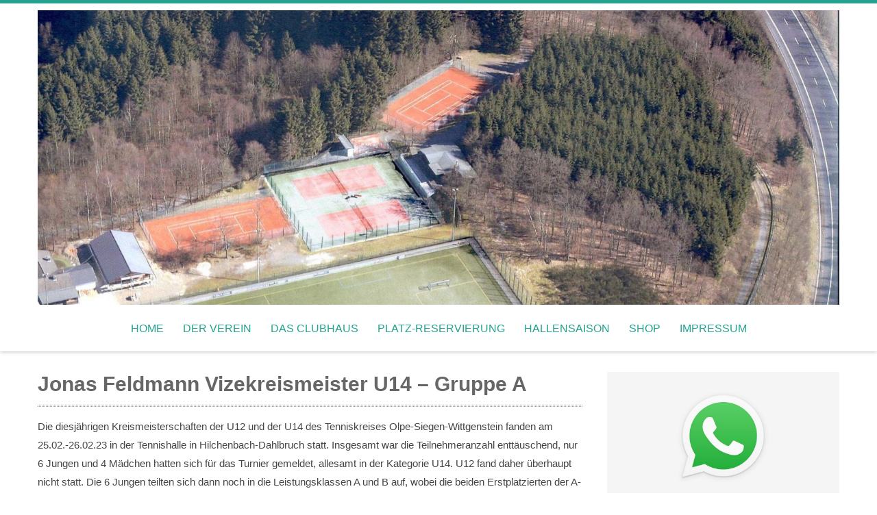

--- FILE ---
content_type: text/html; charset=UTF-8
request_url: https://tc-rhode.de/jonas-feldmann-vizekreismeister-u14-gruppe-a/
body_size: 15164
content:
<!DOCTYPE html> 
<html lang="de">
<head>
<meta charset="UTF-8">
<meta name="viewport" content="width=device-width, initial-scale=1, user-scalabe=no">
<link rel="profile" href="https://gmpg.org/xfn/11">
<link rel="pingback" href="https://tc-rhode.de/xmlrpc.php">

<meta name='robots' content='index, follow, max-image-preview:large, max-snippet:-1, max-video-preview:-1' />

	<!-- This site is optimized with the Yoast SEO plugin v26.6 - https://yoast.com/wordpress/plugins/seo/ -->
	<title>Jonas Feldmann Vizekreismeister U14 – Gruppe A - TC Rhode e.V.</title>
	<link rel="canonical" href="https://tc-rhode.de/jonas-feldmann-vizekreismeister-u14-gruppe-a/" />
	<meta property="og:locale" content="de_DE" />
	<meta property="og:type" content="article" />
	<meta property="og:title" content="Jonas Feldmann Vizekreismeister U14 – Gruppe A - TC Rhode e.V." />
	<meta property="og:description" content="Die diesjährigen Kreismeisterschaften der U12 und der U14 des Tenniskreises Olpe-Siegen-Wittgenstein fanden am 25.02.-26.02.23 in der Tennishalle in Hilchenbach-Dahlbruch statt. Insgesamt war die Teilnehmeranzahl enttäuschend, nur 6 Jungen und 4 Mädchen hatten sich für das Turnier gemeldet, allesamt in der Kategorie U14. U12 fand daher überhaupt nicht statt. Die 6 Jungen teilten sich dann noch [&hellip;]" />
	<meta property="og:url" content="https://tc-rhode.de/jonas-feldmann-vizekreismeister-u14-gruppe-a/" />
	<meta property="og:site_name" content="TC Rhode e.V." />
	<meta property="article:publisher" content="https://www.facebook.com/tcrhode" />
	<meta property="article:published_time" content="2023-03-06T07:20:10+00:00" />
	<meta property="article:modified_time" content="2023-03-06T07:20:32+00:00" />
	<meta property="og:image" content="https://tc-rhode.de/wp-content/uploads/2023/03/JonasFeldmann_TCRhode-3.jpeg" />
	<meta property="og:image:width" content="1536" />
	<meta property="og:image:height" content="2048" />
	<meta property="og:image:type" content="image/jpeg" />
	<meta name="author" content="joerndettmer" />
	<meta name="twitter:card" content="summary_large_image" />
	<meta name="twitter:label1" content="Verfasst von" />
	<meta name="twitter:data1" content="joerndettmer" />
	<meta name="twitter:label2" content="Geschätzte Lesezeit" />
	<meta name="twitter:data2" content="2 Minuten" />
	<script type="application/ld+json" class="yoast-schema-graph">{"@context":"https://schema.org","@graph":[{"@type":"Article","@id":"https://tc-rhode.de/jonas-feldmann-vizekreismeister-u14-gruppe-a/#article","isPartOf":{"@id":"https://tc-rhode.de/jonas-feldmann-vizekreismeister-u14-gruppe-a/"},"author":{"name":"joerndettmer","@id":"https://tc-rhode.de/#/schema/person/3056ce9eda379271a9e6603a29f2dd21"},"headline":"Jonas Feldmann Vizekreismeister U14 – Gruppe A","datePublished":"2023-03-06T07:20:10+00:00","dateModified":"2023-03-06T07:20:32+00:00","mainEntityOfPage":{"@id":"https://tc-rhode.de/jonas-feldmann-vizekreismeister-u14-gruppe-a/"},"wordCount":181,"publisher":{"@id":"https://tc-rhode.de/#organization"},"image":{"@id":"https://tc-rhode.de/jonas-feldmann-vizekreismeister-u14-gruppe-a/#primaryimage"},"thumbnailUrl":"https://tc-rhode.de/wp-content/uploads/2023/03/JonasFeldmann_TCRhode-3.jpeg","articleSection":["Uncategorized"],"inLanguage":"de"},{"@type":"WebPage","@id":"https://tc-rhode.de/jonas-feldmann-vizekreismeister-u14-gruppe-a/","url":"https://tc-rhode.de/jonas-feldmann-vizekreismeister-u14-gruppe-a/","name":"Jonas Feldmann Vizekreismeister U14 – Gruppe A - TC Rhode e.V.","isPartOf":{"@id":"https://tc-rhode.de/#website"},"primaryImageOfPage":{"@id":"https://tc-rhode.de/jonas-feldmann-vizekreismeister-u14-gruppe-a/#primaryimage"},"image":{"@id":"https://tc-rhode.de/jonas-feldmann-vizekreismeister-u14-gruppe-a/#primaryimage"},"thumbnailUrl":"https://tc-rhode.de/wp-content/uploads/2023/03/JonasFeldmann_TCRhode-3.jpeg","datePublished":"2023-03-06T07:20:10+00:00","dateModified":"2023-03-06T07:20:32+00:00","breadcrumb":{"@id":"https://tc-rhode.de/jonas-feldmann-vizekreismeister-u14-gruppe-a/#breadcrumb"},"inLanguage":"de","potentialAction":[{"@type":"ReadAction","target":["https://tc-rhode.de/jonas-feldmann-vizekreismeister-u14-gruppe-a/"]}]},{"@type":"ImageObject","inLanguage":"de","@id":"https://tc-rhode.de/jonas-feldmann-vizekreismeister-u14-gruppe-a/#primaryimage","url":"https://tc-rhode.de/wp-content/uploads/2023/03/JonasFeldmann_TCRhode-3.jpeg","contentUrl":"https://tc-rhode.de/wp-content/uploads/2023/03/JonasFeldmann_TCRhode-3.jpeg","width":1536,"height":2048},{"@type":"BreadcrumbList","@id":"https://tc-rhode.de/jonas-feldmann-vizekreismeister-u14-gruppe-a/#breadcrumb","itemListElement":[{"@type":"ListItem","position":1,"name":"Startseite","item":"https://tc-rhode.de/"},{"@type":"ListItem","position":2,"name":"Home","item":"https://tc-rhode.de/home/"},{"@type":"ListItem","position":3,"name":"Jonas Feldmann Vizekreismeister U14 – Gruppe A"}]},{"@type":"WebSite","@id":"https://tc-rhode.de/#website","url":"https://tc-rhode.de/","name":"TC Rhode e.V.","description":"seit 1978","publisher":{"@id":"https://tc-rhode.de/#organization"},"potentialAction":[{"@type":"SearchAction","target":{"@type":"EntryPoint","urlTemplate":"https://tc-rhode.de/?s={search_term_string}"},"query-input":{"@type":"PropertyValueSpecification","valueRequired":true,"valueName":"search_term_string"}}],"inLanguage":"de"},{"@type":"Organization","@id":"https://tc-rhode.de/#organization","name":"Tennisclub Rhode","url":"https://tc-rhode.de/","logo":{"@type":"ImageObject","inLanguage":"de","@id":"https://tc-rhode.de/#/schema/logo/image/","url":"https://tc-rhode.de/wp-content/uploads/2020/05/wp-15897901360951657570553037366162.jpg","contentUrl":"https://tc-rhode.de/wp-content/uploads/2020/05/wp-15897901360951657570553037366162.jpg","width":595,"height":613,"caption":"Tennisclub Rhode"},"image":{"@id":"https://tc-rhode.de/#/schema/logo/image/"},"sameAs":["https://www.facebook.com/tcrhode","https://www.instagram.com/tc_rhode/"]},{"@type":"Person","@id":"https://tc-rhode.de/#/schema/person/3056ce9eda379271a9e6603a29f2dd21","name":"joerndettmer","image":{"@type":"ImageObject","inLanguage":"de","@id":"https://tc-rhode.de/#/schema/person/image/","url":"https://secure.gravatar.com/avatar/22fe230b5c3ab9cb9f29b0a9be9d98e16ec86ae61abbe035d6dbf9956af2fdf1?s=96&d=mm&r=g","contentUrl":"https://secure.gravatar.com/avatar/22fe230b5c3ab9cb9f29b0a9be9d98e16ec86ae61abbe035d6dbf9956af2fdf1?s=96&d=mm&r=g","caption":"joerndettmer"},"url":"https://tc-rhode.de/author/joerndettmer/"}]}</script>
	<!-- / Yoast SEO plugin. -->


<link rel='dns-prefetch' href='//stats.wp.com' />
<link rel="alternate" title="oEmbed (JSON)" type="application/json+oembed" href="https://tc-rhode.de/wp-json/oembed/1.0/embed?url=https%3A%2F%2Ftc-rhode.de%2Fjonas-feldmann-vizekreismeister-u14-gruppe-a%2F" />
<link rel="alternate" title="oEmbed (XML)" type="text/xml+oembed" href="https://tc-rhode.de/wp-json/oembed/1.0/embed?url=https%3A%2F%2Ftc-rhode.de%2Fjonas-feldmann-vizekreismeister-u14-gruppe-a%2F&#038;format=xml" />
<style id='wp-img-auto-sizes-contain-inline-css' type='text/css'>
img:is([sizes=auto i],[sizes^="auto," i]){contain-intrinsic-size:3000px 1500px}
/*# sourceURL=wp-img-auto-sizes-contain-inline-css */
</style>
<style id='wp-emoji-styles-inline-css' type='text/css'>

	img.wp-smiley, img.emoji {
		display: inline !important;
		border: none !important;
		box-shadow: none !important;
		height: 1em !important;
		width: 1em !important;
		margin: 0 0.07em !important;
		vertical-align: -0.1em !important;
		background: none !important;
		padding: 0 !important;
	}
/*# sourceURL=wp-emoji-styles-inline-css */
</style>
<style id='wp-block-library-inline-css' type='text/css'>
:root{--wp-block-synced-color:#7a00df;--wp-block-synced-color--rgb:122,0,223;--wp-bound-block-color:var(--wp-block-synced-color);--wp-editor-canvas-background:#ddd;--wp-admin-theme-color:#007cba;--wp-admin-theme-color--rgb:0,124,186;--wp-admin-theme-color-darker-10:#006ba1;--wp-admin-theme-color-darker-10--rgb:0,107,160.5;--wp-admin-theme-color-darker-20:#005a87;--wp-admin-theme-color-darker-20--rgb:0,90,135;--wp-admin-border-width-focus:2px}@media (min-resolution:192dpi){:root{--wp-admin-border-width-focus:1.5px}}.wp-element-button{cursor:pointer}:root .has-very-light-gray-background-color{background-color:#eee}:root .has-very-dark-gray-background-color{background-color:#313131}:root .has-very-light-gray-color{color:#eee}:root .has-very-dark-gray-color{color:#313131}:root .has-vivid-green-cyan-to-vivid-cyan-blue-gradient-background{background:linear-gradient(135deg,#00d084,#0693e3)}:root .has-purple-crush-gradient-background{background:linear-gradient(135deg,#34e2e4,#4721fb 50%,#ab1dfe)}:root .has-hazy-dawn-gradient-background{background:linear-gradient(135deg,#faaca8,#dad0ec)}:root .has-subdued-olive-gradient-background{background:linear-gradient(135deg,#fafae1,#67a671)}:root .has-atomic-cream-gradient-background{background:linear-gradient(135deg,#fdd79a,#004a59)}:root .has-nightshade-gradient-background{background:linear-gradient(135deg,#330968,#31cdcf)}:root .has-midnight-gradient-background{background:linear-gradient(135deg,#020381,#2874fc)}:root{--wp--preset--font-size--normal:16px;--wp--preset--font-size--huge:42px}.has-regular-font-size{font-size:1em}.has-larger-font-size{font-size:2.625em}.has-normal-font-size{font-size:var(--wp--preset--font-size--normal)}.has-huge-font-size{font-size:var(--wp--preset--font-size--huge)}.has-text-align-center{text-align:center}.has-text-align-left{text-align:left}.has-text-align-right{text-align:right}.has-fit-text{white-space:nowrap!important}#end-resizable-editor-section{display:none}.aligncenter{clear:both}.items-justified-left{justify-content:flex-start}.items-justified-center{justify-content:center}.items-justified-right{justify-content:flex-end}.items-justified-space-between{justify-content:space-between}.screen-reader-text{border:0;clip-path:inset(50%);height:1px;margin:-1px;overflow:hidden;padding:0;position:absolute;width:1px;word-wrap:normal!important}.screen-reader-text:focus{background-color:#ddd;clip-path:none;color:#444;display:block;font-size:1em;height:auto;left:5px;line-height:normal;padding:15px 23px 14px;text-decoration:none;top:5px;width:auto;z-index:100000}html :where(.has-border-color){border-style:solid}html :where([style*=border-top-color]){border-top-style:solid}html :where([style*=border-right-color]){border-right-style:solid}html :where([style*=border-bottom-color]){border-bottom-style:solid}html :where([style*=border-left-color]){border-left-style:solid}html :where([style*=border-width]){border-style:solid}html :where([style*=border-top-width]){border-top-style:solid}html :where([style*=border-right-width]){border-right-style:solid}html :where([style*=border-bottom-width]){border-bottom-style:solid}html :where([style*=border-left-width]){border-left-style:solid}html :where(img[class*=wp-image-]){height:auto;max-width:100%}:where(figure){margin:0 0 1em}html :where(.is-position-sticky){--wp-admin--admin-bar--position-offset:var(--wp-admin--admin-bar--height,0px)}@media screen and (max-width:600px){html :where(.is-position-sticky){--wp-admin--admin-bar--position-offset:0px}}

/*# sourceURL=wp-block-library-inline-css */
</style><style id='wp-block-gallery-inline-css' type='text/css'>
.blocks-gallery-grid:not(.has-nested-images),.wp-block-gallery:not(.has-nested-images){display:flex;flex-wrap:wrap;list-style-type:none;margin:0;padding:0}.blocks-gallery-grid:not(.has-nested-images) .blocks-gallery-image,.blocks-gallery-grid:not(.has-nested-images) .blocks-gallery-item,.wp-block-gallery:not(.has-nested-images) .blocks-gallery-image,.wp-block-gallery:not(.has-nested-images) .blocks-gallery-item{display:flex;flex-direction:column;flex-grow:1;justify-content:center;margin:0 1em 1em 0;position:relative;width:calc(50% - 1em)}.blocks-gallery-grid:not(.has-nested-images) .blocks-gallery-image:nth-of-type(2n),.blocks-gallery-grid:not(.has-nested-images) .blocks-gallery-item:nth-of-type(2n),.wp-block-gallery:not(.has-nested-images) .blocks-gallery-image:nth-of-type(2n),.wp-block-gallery:not(.has-nested-images) .blocks-gallery-item:nth-of-type(2n){margin-right:0}.blocks-gallery-grid:not(.has-nested-images) .blocks-gallery-image figure,.blocks-gallery-grid:not(.has-nested-images) .blocks-gallery-item figure,.wp-block-gallery:not(.has-nested-images) .blocks-gallery-image figure,.wp-block-gallery:not(.has-nested-images) .blocks-gallery-item figure{align-items:flex-end;display:flex;height:100%;justify-content:flex-start;margin:0}.blocks-gallery-grid:not(.has-nested-images) .blocks-gallery-image img,.blocks-gallery-grid:not(.has-nested-images) .blocks-gallery-item img,.wp-block-gallery:not(.has-nested-images) .blocks-gallery-image img,.wp-block-gallery:not(.has-nested-images) .blocks-gallery-item img{display:block;height:auto;max-width:100%;width:auto}.blocks-gallery-grid:not(.has-nested-images) .blocks-gallery-image figcaption,.blocks-gallery-grid:not(.has-nested-images) .blocks-gallery-item figcaption,.wp-block-gallery:not(.has-nested-images) .blocks-gallery-image figcaption,.wp-block-gallery:not(.has-nested-images) .blocks-gallery-item figcaption{background:linear-gradient(0deg,#000000b3,#0000004d 70%,#0000);bottom:0;box-sizing:border-box;color:#fff;font-size:.8em;margin:0;max-height:100%;overflow:auto;padding:3em .77em .7em;position:absolute;text-align:center;width:100%;z-index:2}.blocks-gallery-grid:not(.has-nested-images) .blocks-gallery-image figcaption img,.blocks-gallery-grid:not(.has-nested-images) .blocks-gallery-item figcaption img,.wp-block-gallery:not(.has-nested-images) .blocks-gallery-image figcaption img,.wp-block-gallery:not(.has-nested-images) .blocks-gallery-item figcaption img{display:inline}.blocks-gallery-grid:not(.has-nested-images) figcaption,.wp-block-gallery:not(.has-nested-images) figcaption{flex-grow:1}.blocks-gallery-grid:not(.has-nested-images).is-cropped .blocks-gallery-image a,.blocks-gallery-grid:not(.has-nested-images).is-cropped .blocks-gallery-image img,.blocks-gallery-grid:not(.has-nested-images).is-cropped .blocks-gallery-item a,.blocks-gallery-grid:not(.has-nested-images).is-cropped .blocks-gallery-item img,.wp-block-gallery:not(.has-nested-images).is-cropped .blocks-gallery-image a,.wp-block-gallery:not(.has-nested-images).is-cropped .blocks-gallery-image img,.wp-block-gallery:not(.has-nested-images).is-cropped .blocks-gallery-item a,.wp-block-gallery:not(.has-nested-images).is-cropped .blocks-gallery-item img{flex:1;height:100%;object-fit:cover;width:100%}.blocks-gallery-grid:not(.has-nested-images).columns-1 .blocks-gallery-image,.blocks-gallery-grid:not(.has-nested-images).columns-1 .blocks-gallery-item,.wp-block-gallery:not(.has-nested-images).columns-1 .blocks-gallery-image,.wp-block-gallery:not(.has-nested-images).columns-1 .blocks-gallery-item{margin-right:0;width:100%}@media (min-width:600px){.blocks-gallery-grid:not(.has-nested-images).columns-3 .blocks-gallery-image,.blocks-gallery-grid:not(.has-nested-images).columns-3 .blocks-gallery-item,.wp-block-gallery:not(.has-nested-images).columns-3 .blocks-gallery-image,.wp-block-gallery:not(.has-nested-images).columns-3 .blocks-gallery-item{margin-right:1em;width:calc(33.33333% - .66667em)}.blocks-gallery-grid:not(.has-nested-images).columns-4 .blocks-gallery-image,.blocks-gallery-grid:not(.has-nested-images).columns-4 .blocks-gallery-item,.wp-block-gallery:not(.has-nested-images).columns-4 .blocks-gallery-image,.wp-block-gallery:not(.has-nested-images).columns-4 .blocks-gallery-item{margin-right:1em;width:calc(25% - .75em)}.blocks-gallery-grid:not(.has-nested-images).columns-5 .blocks-gallery-image,.blocks-gallery-grid:not(.has-nested-images).columns-5 .blocks-gallery-item,.wp-block-gallery:not(.has-nested-images).columns-5 .blocks-gallery-image,.wp-block-gallery:not(.has-nested-images).columns-5 .blocks-gallery-item{margin-right:1em;width:calc(20% - .8em)}.blocks-gallery-grid:not(.has-nested-images).columns-6 .blocks-gallery-image,.blocks-gallery-grid:not(.has-nested-images).columns-6 .blocks-gallery-item,.wp-block-gallery:not(.has-nested-images).columns-6 .blocks-gallery-image,.wp-block-gallery:not(.has-nested-images).columns-6 .blocks-gallery-item{margin-right:1em;width:calc(16.66667% - .83333em)}.blocks-gallery-grid:not(.has-nested-images).columns-7 .blocks-gallery-image,.blocks-gallery-grid:not(.has-nested-images).columns-7 .blocks-gallery-item,.wp-block-gallery:not(.has-nested-images).columns-7 .blocks-gallery-image,.wp-block-gallery:not(.has-nested-images).columns-7 .blocks-gallery-item{margin-right:1em;width:calc(14.28571% - .85714em)}.blocks-gallery-grid:not(.has-nested-images).columns-8 .blocks-gallery-image,.blocks-gallery-grid:not(.has-nested-images).columns-8 .blocks-gallery-item,.wp-block-gallery:not(.has-nested-images).columns-8 .blocks-gallery-image,.wp-block-gallery:not(.has-nested-images).columns-8 .blocks-gallery-item{margin-right:1em;width:calc(12.5% - .875em)}.blocks-gallery-grid:not(.has-nested-images).columns-1 .blocks-gallery-image:nth-of-type(1n),.blocks-gallery-grid:not(.has-nested-images).columns-1 .blocks-gallery-item:nth-of-type(1n),.blocks-gallery-grid:not(.has-nested-images).columns-2 .blocks-gallery-image:nth-of-type(2n),.blocks-gallery-grid:not(.has-nested-images).columns-2 .blocks-gallery-item:nth-of-type(2n),.blocks-gallery-grid:not(.has-nested-images).columns-3 .blocks-gallery-image:nth-of-type(3n),.blocks-gallery-grid:not(.has-nested-images).columns-3 .blocks-gallery-item:nth-of-type(3n),.blocks-gallery-grid:not(.has-nested-images).columns-4 .blocks-gallery-image:nth-of-type(4n),.blocks-gallery-grid:not(.has-nested-images).columns-4 .blocks-gallery-item:nth-of-type(4n),.blocks-gallery-grid:not(.has-nested-images).columns-5 .blocks-gallery-image:nth-of-type(5n),.blocks-gallery-grid:not(.has-nested-images).columns-5 .blocks-gallery-item:nth-of-type(5n),.blocks-gallery-grid:not(.has-nested-images).columns-6 .blocks-gallery-image:nth-of-type(6n),.blocks-gallery-grid:not(.has-nested-images).columns-6 .blocks-gallery-item:nth-of-type(6n),.blocks-gallery-grid:not(.has-nested-images).columns-7 .blocks-gallery-image:nth-of-type(7n),.blocks-gallery-grid:not(.has-nested-images).columns-7 .blocks-gallery-item:nth-of-type(7n),.blocks-gallery-grid:not(.has-nested-images).columns-8 .blocks-gallery-image:nth-of-type(8n),.blocks-gallery-grid:not(.has-nested-images).columns-8 .blocks-gallery-item:nth-of-type(8n),.wp-block-gallery:not(.has-nested-images).columns-1 .blocks-gallery-image:nth-of-type(1n),.wp-block-gallery:not(.has-nested-images).columns-1 .blocks-gallery-item:nth-of-type(1n),.wp-block-gallery:not(.has-nested-images).columns-2 .blocks-gallery-image:nth-of-type(2n),.wp-block-gallery:not(.has-nested-images).columns-2 .blocks-gallery-item:nth-of-type(2n),.wp-block-gallery:not(.has-nested-images).columns-3 .blocks-gallery-image:nth-of-type(3n),.wp-block-gallery:not(.has-nested-images).columns-3 .blocks-gallery-item:nth-of-type(3n),.wp-block-gallery:not(.has-nested-images).columns-4 .blocks-gallery-image:nth-of-type(4n),.wp-block-gallery:not(.has-nested-images).columns-4 .blocks-gallery-item:nth-of-type(4n),.wp-block-gallery:not(.has-nested-images).columns-5 .blocks-gallery-image:nth-of-type(5n),.wp-block-gallery:not(.has-nested-images).columns-5 .blocks-gallery-item:nth-of-type(5n),.wp-block-gallery:not(.has-nested-images).columns-6 .blocks-gallery-image:nth-of-type(6n),.wp-block-gallery:not(.has-nested-images).columns-6 .blocks-gallery-item:nth-of-type(6n),.wp-block-gallery:not(.has-nested-images).columns-7 .blocks-gallery-image:nth-of-type(7n),.wp-block-gallery:not(.has-nested-images).columns-7 .blocks-gallery-item:nth-of-type(7n),.wp-block-gallery:not(.has-nested-images).columns-8 .blocks-gallery-image:nth-of-type(8n),.wp-block-gallery:not(.has-nested-images).columns-8 .blocks-gallery-item:nth-of-type(8n){margin-right:0}}.blocks-gallery-grid:not(.has-nested-images) .blocks-gallery-image:last-child,.blocks-gallery-grid:not(.has-nested-images) .blocks-gallery-item:last-child,.wp-block-gallery:not(.has-nested-images) .blocks-gallery-image:last-child,.wp-block-gallery:not(.has-nested-images) .blocks-gallery-item:last-child{margin-right:0}.blocks-gallery-grid:not(.has-nested-images).alignleft,.blocks-gallery-grid:not(.has-nested-images).alignright,.wp-block-gallery:not(.has-nested-images).alignleft,.wp-block-gallery:not(.has-nested-images).alignright{max-width:420px;width:100%}.blocks-gallery-grid:not(.has-nested-images).aligncenter .blocks-gallery-item figure,.wp-block-gallery:not(.has-nested-images).aligncenter .blocks-gallery-item figure{justify-content:center}.wp-block-gallery:not(.is-cropped) .blocks-gallery-item{align-self:flex-start}figure.wp-block-gallery.has-nested-images{align-items:normal}.wp-block-gallery.has-nested-images figure.wp-block-image:not(#individual-image){margin:0;width:calc(50% - var(--wp--style--unstable-gallery-gap, 16px)/2)}.wp-block-gallery.has-nested-images figure.wp-block-image{box-sizing:border-box;display:flex;flex-direction:column;flex-grow:1;justify-content:center;max-width:100%;position:relative}.wp-block-gallery.has-nested-images figure.wp-block-image>a,.wp-block-gallery.has-nested-images figure.wp-block-image>div{flex-direction:column;flex-grow:1;margin:0}.wp-block-gallery.has-nested-images figure.wp-block-image img{display:block;height:auto;max-width:100%!important;width:auto}.wp-block-gallery.has-nested-images figure.wp-block-image figcaption,.wp-block-gallery.has-nested-images figure.wp-block-image:has(figcaption):before{bottom:0;left:0;max-height:100%;position:absolute;right:0}.wp-block-gallery.has-nested-images figure.wp-block-image:has(figcaption):before{backdrop-filter:blur(3px);content:"";height:100%;-webkit-mask-image:linear-gradient(0deg,#000 20%,#0000);mask-image:linear-gradient(0deg,#000 20%,#0000);max-height:40%;pointer-events:none}.wp-block-gallery.has-nested-images figure.wp-block-image figcaption{box-sizing:border-box;color:#fff;font-size:13px;margin:0;overflow:auto;padding:1em;text-align:center;text-shadow:0 0 1.5px #000}.wp-block-gallery.has-nested-images figure.wp-block-image figcaption::-webkit-scrollbar{height:12px;width:12px}.wp-block-gallery.has-nested-images figure.wp-block-image figcaption::-webkit-scrollbar-track{background-color:initial}.wp-block-gallery.has-nested-images figure.wp-block-image figcaption::-webkit-scrollbar-thumb{background-clip:padding-box;background-color:initial;border:3px solid #0000;border-radius:8px}.wp-block-gallery.has-nested-images figure.wp-block-image figcaption:focus-within::-webkit-scrollbar-thumb,.wp-block-gallery.has-nested-images figure.wp-block-image figcaption:focus::-webkit-scrollbar-thumb,.wp-block-gallery.has-nested-images figure.wp-block-image figcaption:hover::-webkit-scrollbar-thumb{background-color:#fffc}.wp-block-gallery.has-nested-images figure.wp-block-image figcaption{scrollbar-color:#0000 #0000;scrollbar-gutter:stable both-edges;scrollbar-width:thin}.wp-block-gallery.has-nested-images figure.wp-block-image figcaption:focus,.wp-block-gallery.has-nested-images figure.wp-block-image figcaption:focus-within,.wp-block-gallery.has-nested-images figure.wp-block-image figcaption:hover{scrollbar-color:#fffc #0000}.wp-block-gallery.has-nested-images figure.wp-block-image figcaption{will-change:transform}@media (hover:none){.wp-block-gallery.has-nested-images figure.wp-block-image figcaption{scrollbar-color:#fffc #0000}}.wp-block-gallery.has-nested-images figure.wp-block-image figcaption{background:linear-gradient(0deg,#0006,#0000)}.wp-block-gallery.has-nested-images figure.wp-block-image figcaption img{display:inline}.wp-block-gallery.has-nested-images figure.wp-block-image figcaption a{color:inherit}.wp-block-gallery.has-nested-images figure.wp-block-image.has-custom-border img{box-sizing:border-box}.wp-block-gallery.has-nested-images figure.wp-block-image.has-custom-border>a,.wp-block-gallery.has-nested-images figure.wp-block-image.has-custom-border>div,.wp-block-gallery.has-nested-images figure.wp-block-image.is-style-rounded>a,.wp-block-gallery.has-nested-images figure.wp-block-image.is-style-rounded>div{flex:1 1 auto}.wp-block-gallery.has-nested-images figure.wp-block-image.has-custom-border figcaption,.wp-block-gallery.has-nested-images figure.wp-block-image.is-style-rounded figcaption{background:none;color:inherit;flex:initial;margin:0;padding:10px 10px 9px;position:relative;text-shadow:none}.wp-block-gallery.has-nested-images figure.wp-block-image.has-custom-border:before,.wp-block-gallery.has-nested-images figure.wp-block-image.is-style-rounded:before{content:none}.wp-block-gallery.has-nested-images figcaption{flex-basis:100%;flex-grow:1;text-align:center}.wp-block-gallery.has-nested-images:not(.is-cropped) figure.wp-block-image:not(#individual-image){margin-bottom:auto;margin-top:0}.wp-block-gallery.has-nested-images.is-cropped figure.wp-block-image:not(#individual-image){align-self:inherit}.wp-block-gallery.has-nested-images.is-cropped figure.wp-block-image:not(#individual-image)>a,.wp-block-gallery.has-nested-images.is-cropped figure.wp-block-image:not(#individual-image)>div:not(.components-drop-zone){display:flex}.wp-block-gallery.has-nested-images.is-cropped figure.wp-block-image:not(#individual-image) a,.wp-block-gallery.has-nested-images.is-cropped figure.wp-block-image:not(#individual-image) img{flex:1 0 0%;height:100%;object-fit:cover;width:100%}.wp-block-gallery.has-nested-images.columns-1 figure.wp-block-image:not(#individual-image){width:100%}@media (min-width:600px){.wp-block-gallery.has-nested-images.columns-3 figure.wp-block-image:not(#individual-image){width:calc(33.33333% - var(--wp--style--unstable-gallery-gap, 16px)*.66667)}.wp-block-gallery.has-nested-images.columns-4 figure.wp-block-image:not(#individual-image){width:calc(25% - var(--wp--style--unstable-gallery-gap, 16px)*.75)}.wp-block-gallery.has-nested-images.columns-5 figure.wp-block-image:not(#individual-image){width:calc(20% - var(--wp--style--unstable-gallery-gap, 16px)*.8)}.wp-block-gallery.has-nested-images.columns-6 figure.wp-block-image:not(#individual-image){width:calc(16.66667% - var(--wp--style--unstable-gallery-gap, 16px)*.83333)}.wp-block-gallery.has-nested-images.columns-7 figure.wp-block-image:not(#individual-image){width:calc(14.28571% - var(--wp--style--unstable-gallery-gap, 16px)*.85714)}.wp-block-gallery.has-nested-images.columns-8 figure.wp-block-image:not(#individual-image){width:calc(12.5% - var(--wp--style--unstable-gallery-gap, 16px)*.875)}.wp-block-gallery.has-nested-images.columns-default figure.wp-block-image:not(#individual-image){width:calc(33.33% - var(--wp--style--unstable-gallery-gap, 16px)*.66667)}.wp-block-gallery.has-nested-images.columns-default figure.wp-block-image:not(#individual-image):first-child:nth-last-child(2),.wp-block-gallery.has-nested-images.columns-default figure.wp-block-image:not(#individual-image):first-child:nth-last-child(2)~figure.wp-block-image:not(#individual-image){width:calc(50% - var(--wp--style--unstable-gallery-gap, 16px)*.5)}.wp-block-gallery.has-nested-images.columns-default figure.wp-block-image:not(#individual-image):first-child:last-child{width:100%}}.wp-block-gallery.has-nested-images.alignleft,.wp-block-gallery.has-nested-images.alignright{max-width:420px;width:100%}.wp-block-gallery.has-nested-images.aligncenter{justify-content:center}
/*# sourceURL=https://tc-rhode.de/wp-includes/blocks/gallery/style.min.css */
</style>
<style id='wp-block-gallery-theme-inline-css' type='text/css'>
.blocks-gallery-caption{color:#555;font-size:13px;text-align:center}.is-dark-theme .blocks-gallery-caption{color:#ffffffa6}
/*# sourceURL=https://tc-rhode.de/wp-includes/blocks/gallery/theme.min.css */
</style>
<style id='wp-block-image-inline-css' type='text/css'>
.wp-block-image>a,.wp-block-image>figure>a{display:inline-block}.wp-block-image img{box-sizing:border-box;height:auto;max-width:100%;vertical-align:bottom}@media not (prefers-reduced-motion){.wp-block-image img.hide{visibility:hidden}.wp-block-image img.show{animation:show-content-image .4s}}.wp-block-image[style*=border-radius] img,.wp-block-image[style*=border-radius]>a{border-radius:inherit}.wp-block-image.has-custom-border img{box-sizing:border-box}.wp-block-image.aligncenter{text-align:center}.wp-block-image.alignfull>a,.wp-block-image.alignwide>a{width:100%}.wp-block-image.alignfull img,.wp-block-image.alignwide img{height:auto;width:100%}.wp-block-image .aligncenter,.wp-block-image .alignleft,.wp-block-image .alignright,.wp-block-image.aligncenter,.wp-block-image.alignleft,.wp-block-image.alignright{display:table}.wp-block-image .aligncenter>figcaption,.wp-block-image .alignleft>figcaption,.wp-block-image .alignright>figcaption,.wp-block-image.aligncenter>figcaption,.wp-block-image.alignleft>figcaption,.wp-block-image.alignright>figcaption{caption-side:bottom;display:table-caption}.wp-block-image .alignleft{float:left;margin:.5em 1em .5em 0}.wp-block-image .alignright{float:right;margin:.5em 0 .5em 1em}.wp-block-image .aligncenter{margin-left:auto;margin-right:auto}.wp-block-image :where(figcaption){margin-bottom:1em;margin-top:.5em}.wp-block-image.is-style-circle-mask img{border-radius:9999px}@supports ((-webkit-mask-image:none) or (mask-image:none)) or (-webkit-mask-image:none){.wp-block-image.is-style-circle-mask img{border-radius:0;-webkit-mask-image:url('data:image/svg+xml;utf8,<svg viewBox="0 0 100 100" xmlns="http://www.w3.org/2000/svg"><circle cx="50" cy="50" r="50"/></svg>');mask-image:url('data:image/svg+xml;utf8,<svg viewBox="0 0 100 100" xmlns="http://www.w3.org/2000/svg"><circle cx="50" cy="50" r="50"/></svg>');mask-mode:alpha;-webkit-mask-position:center;mask-position:center;-webkit-mask-repeat:no-repeat;mask-repeat:no-repeat;-webkit-mask-size:contain;mask-size:contain}}:root :where(.wp-block-image.is-style-rounded img,.wp-block-image .is-style-rounded img){border-radius:9999px}.wp-block-image figure{margin:0}.wp-lightbox-container{display:flex;flex-direction:column;position:relative}.wp-lightbox-container img{cursor:zoom-in}.wp-lightbox-container img:hover+button{opacity:1}.wp-lightbox-container button{align-items:center;backdrop-filter:blur(16px) saturate(180%);background-color:#5a5a5a40;border:none;border-radius:4px;cursor:zoom-in;display:flex;height:20px;justify-content:center;opacity:0;padding:0;position:absolute;right:16px;text-align:center;top:16px;width:20px;z-index:100}@media not (prefers-reduced-motion){.wp-lightbox-container button{transition:opacity .2s ease}}.wp-lightbox-container button:focus-visible{outline:3px auto #5a5a5a40;outline:3px auto -webkit-focus-ring-color;outline-offset:3px}.wp-lightbox-container button:hover{cursor:pointer;opacity:1}.wp-lightbox-container button:focus{opacity:1}.wp-lightbox-container button:focus,.wp-lightbox-container button:hover,.wp-lightbox-container button:not(:hover):not(:active):not(.has-background){background-color:#5a5a5a40;border:none}.wp-lightbox-overlay{box-sizing:border-box;cursor:zoom-out;height:100vh;left:0;overflow:hidden;position:fixed;top:0;visibility:hidden;width:100%;z-index:100000}.wp-lightbox-overlay .close-button{align-items:center;cursor:pointer;display:flex;justify-content:center;min-height:40px;min-width:40px;padding:0;position:absolute;right:calc(env(safe-area-inset-right) + 16px);top:calc(env(safe-area-inset-top) + 16px);z-index:5000000}.wp-lightbox-overlay .close-button:focus,.wp-lightbox-overlay .close-button:hover,.wp-lightbox-overlay .close-button:not(:hover):not(:active):not(.has-background){background:none;border:none}.wp-lightbox-overlay .lightbox-image-container{height:var(--wp--lightbox-container-height);left:50%;overflow:hidden;position:absolute;top:50%;transform:translate(-50%,-50%);transform-origin:top left;width:var(--wp--lightbox-container-width);z-index:9999999999}.wp-lightbox-overlay .wp-block-image{align-items:center;box-sizing:border-box;display:flex;height:100%;justify-content:center;margin:0;position:relative;transform-origin:0 0;width:100%;z-index:3000000}.wp-lightbox-overlay .wp-block-image img{height:var(--wp--lightbox-image-height);min-height:var(--wp--lightbox-image-height);min-width:var(--wp--lightbox-image-width);width:var(--wp--lightbox-image-width)}.wp-lightbox-overlay .wp-block-image figcaption{display:none}.wp-lightbox-overlay button{background:none;border:none}.wp-lightbox-overlay .scrim{background-color:#fff;height:100%;opacity:.9;position:absolute;width:100%;z-index:2000000}.wp-lightbox-overlay.active{visibility:visible}@media not (prefers-reduced-motion){.wp-lightbox-overlay.active{animation:turn-on-visibility .25s both}.wp-lightbox-overlay.active img{animation:turn-on-visibility .35s both}.wp-lightbox-overlay.show-closing-animation:not(.active){animation:turn-off-visibility .35s both}.wp-lightbox-overlay.show-closing-animation:not(.active) img{animation:turn-off-visibility .25s both}.wp-lightbox-overlay.zoom.active{animation:none;opacity:1;visibility:visible}.wp-lightbox-overlay.zoom.active .lightbox-image-container{animation:lightbox-zoom-in .4s}.wp-lightbox-overlay.zoom.active .lightbox-image-container img{animation:none}.wp-lightbox-overlay.zoom.active .scrim{animation:turn-on-visibility .4s forwards}.wp-lightbox-overlay.zoom.show-closing-animation:not(.active){animation:none}.wp-lightbox-overlay.zoom.show-closing-animation:not(.active) .lightbox-image-container{animation:lightbox-zoom-out .4s}.wp-lightbox-overlay.zoom.show-closing-animation:not(.active) .lightbox-image-container img{animation:none}.wp-lightbox-overlay.zoom.show-closing-animation:not(.active) .scrim{animation:turn-off-visibility .4s forwards}}@keyframes show-content-image{0%{visibility:hidden}99%{visibility:hidden}to{visibility:visible}}@keyframes turn-on-visibility{0%{opacity:0}to{opacity:1}}@keyframes turn-off-visibility{0%{opacity:1;visibility:visible}99%{opacity:0;visibility:visible}to{opacity:0;visibility:hidden}}@keyframes lightbox-zoom-in{0%{transform:translate(calc((-100vw + var(--wp--lightbox-scrollbar-width))/2 + var(--wp--lightbox-initial-left-position)),calc(-50vh + var(--wp--lightbox-initial-top-position))) scale(var(--wp--lightbox-scale))}to{transform:translate(-50%,-50%) scale(1)}}@keyframes lightbox-zoom-out{0%{transform:translate(-50%,-50%) scale(1);visibility:visible}99%{visibility:visible}to{transform:translate(calc((-100vw + var(--wp--lightbox-scrollbar-width))/2 + var(--wp--lightbox-initial-left-position)),calc(-50vh + var(--wp--lightbox-initial-top-position))) scale(var(--wp--lightbox-scale));visibility:hidden}}
/*# sourceURL=https://tc-rhode.de/wp-includes/blocks/image/style.min.css */
</style>
<style id='wp-block-image-theme-inline-css' type='text/css'>
:root :where(.wp-block-image figcaption){color:#555;font-size:13px;text-align:center}.is-dark-theme :root :where(.wp-block-image figcaption){color:#ffffffa6}.wp-block-image{margin:0 0 1em}
/*# sourceURL=https://tc-rhode.de/wp-includes/blocks/image/theme.min.css */
</style>
<style id='global-styles-inline-css' type='text/css'>
:root{--wp--preset--aspect-ratio--square: 1;--wp--preset--aspect-ratio--4-3: 4/3;--wp--preset--aspect-ratio--3-4: 3/4;--wp--preset--aspect-ratio--3-2: 3/2;--wp--preset--aspect-ratio--2-3: 2/3;--wp--preset--aspect-ratio--16-9: 16/9;--wp--preset--aspect-ratio--9-16: 9/16;--wp--preset--color--black: #000000;--wp--preset--color--cyan-bluish-gray: #abb8c3;--wp--preset--color--white: #ffffff;--wp--preset--color--pale-pink: #f78da7;--wp--preset--color--vivid-red: #cf2e2e;--wp--preset--color--luminous-vivid-orange: #ff6900;--wp--preset--color--luminous-vivid-amber: #fcb900;--wp--preset--color--light-green-cyan: #7bdcb5;--wp--preset--color--vivid-green-cyan: #00d084;--wp--preset--color--pale-cyan-blue: #8ed1fc;--wp--preset--color--vivid-cyan-blue: #0693e3;--wp--preset--color--vivid-purple: #9b51e0;--wp--preset--gradient--vivid-cyan-blue-to-vivid-purple: linear-gradient(135deg,rgb(6,147,227) 0%,rgb(155,81,224) 100%);--wp--preset--gradient--light-green-cyan-to-vivid-green-cyan: linear-gradient(135deg,rgb(122,220,180) 0%,rgb(0,208,130) 100%);--wp--preset--gradient--luminous-vivid-amber-to-luminous-vivid-orange: linear-gradient(135deg,rgb(252,185,0) 0%,rgb(255,105,0) 100%);--wp--preset--gradient--luminous-vivid-orange-to-vivid-red: linear-gradient(135deg,rgb(255,105,0) 0%,rgb(207,46,46) 100%);--wp--preset--gradient--very-light-gray-to-cyan-bluish-gray: linear-gradient(135deg,rgb(238,238,238) 0%,rgb(169,184,195) 100%);--wp--preset--gradient--cool-to-warm-spectrum: linear-gradient(135deg,rgb(74,234,220) 0%,rgb(151,120,209) 20%,rgb(207,42,186) 40%,rgb(238,44,130) 60%,rgb(251,105,98) 80%,rgb(254,248,76) 100%);--wp--preset--gradient--blush-light-purple: linear-gradient(135deg,rgb(255,206,236) 0%,rgb(152,150,240) 100%);--wp--preset--gradient--blush-bordeaux: linear-gradient(135deg,rgb(254,205,165) 0%,rgb(254,45,45) 50%,rgb(107,0,62) 100%);--wp--preset--gradient--luminous-dusk: linear-gradient(135deg,rgb(255,203,112) 0%,rgb(199,81,192) 50%,rgb(65,88,208) 100%);--wp--preset--gradient--pale-ocean: linear-gradient(135deg,rgb(255,245,203) 0%,rgb(182,227,212) 50%,rgb(51,167,181) 100%);--wp--preset--gradient--electric-grass: linear-gradient(135deg,rgb(202,248,128) 0%,rgb(113,206,126) 100%);--wp--preset--gradient--midnight: linear-gradient(135deg,rgb(2,3,129) 0%,rgb(40,116,252) 100%);--wp--preset--font-size--small: 13px;--wp--preset--font-size--medium: 20px;--wp--preset--font-size--large: 36px;--wp--preset--font-size--x-large: 42px;--wp--preset--spacing--20: 0.44rem;--wp--preset--spacing--30: 0.67rem;--wp--preset--spacing--40: 1rem;--wp--preset--spacing--50: 1.5rem;--wp--preset--spacing--60: 2.25rem;--wp--preset--spacing--70: 3.38rem;--wp--preset--spacing--80: 5.06rem;--wp--preset--shadow--natural: 6px 6px 9px rgba(0, 0, 0, 0.2);--wp--preset--shadow--deep: 12px 12px 50px rgba(0, 0, 0, 0.4);--wp--preset--shadow--sharp: 6px 6px 0px rgba(0, 0, 0, 0.2);--wp--preset--shadow--outlined: 6px 6px 0px -3px rgb(255, 255, 255), 6px 6px rgb(0, 0, 0);--wp--preset--shadow--crisp: 6px 6px 0px rgb(0, 0, 0);}:where(.is-layout-flex){gap: 0.5em;}:where(.is-layout-grid){gap: 0.5em;}body .is-layout-flex{display: flex;}.is-layout-flex{flex-wrap: wrap;align-items: center;}.is-layout-flex > :is(*, div){margin: 0;}body .is-layout-grid{display: grid;}.is-layout-grid > :is(*, div){margin: 0;}:where(.wp-block-columns.is-layout-flex){gap: 2em;}:where(.wp-block-columns.is-layout-grid){gap: 2em;}:where(.wp-block-post-template.is-layout-flex){gap: 1.25em;}:where(.wp-block-post-template.is-layout-grid){gap: 1.25em;}.has-black-color{color: var(--wp--preset--color--black) !important;}.has-cyan-bluish-gray-color{color: var(--wp--preset--color--cyan-bluish-gray) !important;}.has-white-color{color: var(--wp--preset--color--white) !important;}.has-pale-pink-color{color: var(--wp--preset--color--pale-pink) !important;}.has-vivid-red-color{color: var(--wp--preset--color--vivid-red) !important;}.has-luminous-vivid-orange-color{color: var(--wp--preset--color--luminous-vivid-orange) !important;}.has-luminous-vivid-amber-color{color: var(--wp--preset--color--luminous-vivid-amber) !important;}.has-light-green-cyan-color{color: var(--wp--preset--color--light-green-cyan) !important;}.has-vivid-green-cyan-color{color: var(--wp--preset--color--vivid-green-cyan) !important;}.has-pale-cyan-blue-color{color: var(--wp--preset--color--pale-cyan-blue) !important;}.has-vivid-cyan-blue-color{color: var(--wp--preset--color--vivid-cyan-blue) !important;}.has-vivid-purple-color{color: var(--wp--preset--color--vivid-purple) !important;}.has-black-background-color{background-color: var(--wp--preset--color--black) !important;}.has-cyan-bluish-gray-background-color{background-color: var(--wp--preset--color--cyan-bluish-gray) !important;}.has-white-background-color{background-color: var(--wp--preset--color--white) !important;}.has-pale-pink-background-color{background-color: var(--wp--preset--color--pale-pink) !important;}.has-vivid-red-background-color{background-color: var(--wp--preset--color--vivid-red) !important;}.has-luminous-vivid-orange-background-color{background-color: var(--wp--preset--color--luminous-vivid-orange) !important;}.has-luminous-vivid-amber-background-color{background-color: var(--wp--preset--color--luminous-vivid-amber) !important;}.has-light-green-cyan-background-color{background-color: var(--wp--preset--color--light-green-cyan) !important;}.has-vivid-green-cyan-background-color{background-color: var(--wp--preset--color--vivid-green-cyan) !important;}.has-pale-cyan-blue-background-color{background-color: var(--wp--preset--color--pale-cyan-blue) !important;}.has-vivid-cyan-blue-background-color{background-color: var(--wp--preset--color--vivid-cyan-blue) !important;}.has-vivid-purple-background-color{background-color: var(--wp--preset--color--vivid-purple) !important;}.has-black-border-color{border-color: var(--wp--preset--color--black) !important;}.has-cyan-bluish-gray-border-color{border-color: var(--wp--preset--color--cyan-bluish-gray) !important;}.has-white-border-color{border-color: var(--wp--preset--color--white) !important;}.has-pale-pink-border-color{border-color: var(--wp--preset--color--pale-pink) !important;}.has-vivid-red-border-color{border-color: var(--wp--preset--color--vivid-red) !important;}.has-luminous-vivid-orange-border-color{border-color: var(--wp--preset--color--luminous-vivid-orange) !important;}.has-luminous-vivid-amber-border-color{border-color: var(--wp--preset--color--luminous-vivid-amber) !important;}.has-light-green-cyan-border-color{border-color: var(--wp--preset--color--light-green-cyan) !important;}.has-vivid-green-cyan-border-color{border-color: var(--wp--preset--color--vivid-green-cyan) !important;}.has-pale-cyan-blue-border-color{border-color: var(--wp--preset--color--pale-cyan-blue) !important;}.has-vivid-cyan-blue-border-color{border-color: var(--wp--preset--color--vivid-cyan-blue) !important;}.has-vivid-purple-border-color{border-color: var(--wp--preset--color--vivid-purple) !important;}.has-vivid-cyan-blue-to-vivid-purple-gradient-background{background: var(--wp--preset--gradient--vivid-cyan-blue-to-vivid-purple) !important;}.has-light-green-cyan-to-vivid-green-cyan-gradient-background{background: var(--wp--preset--gradient--light-green-cyan-to-vivid-green-cyan) !important;}.has-luminous-vivid-amber-to-luminous-vivid-orange-gradient-background{background: var(--wp--preset--gradient--luminous-vivid-amber-to-luminous-vivid-orange) !important;}.has-luminous-vivid-orange-to-vivid-red-gradient-background{background: var(--wp--preset--gradient--luminous-vivid-orange-to-vivid-red) !important;}.has-very-light-gray-to-cyan-bluish-gray-gradient-background{background: var(--wp--preset--gradient--very-light-gray-to-cyan-bluish-gray) !important;}.has-cool-to-warm-spectrum-gradient-background{background: var(--wp--preset--gradient--cool-to-warm-spectrum) !important;}.has-blush-light-purple-gradient-background{background: var(--wp--preset--gradient--blush-light-purple) !important;}.has-blush-bordeaux-gradient-background{background: var(--wp--preset--gradient--blush-bordeaux) !important;}.has-luminous-dusk-gradient-background{background: var(--wp--preset--gradient--luminous-dusk) !important;}.has-pale-ocean-gradient-background{background: var(--wp--preset--gradient--pale-ocean) !important;}.has-electric-grass-gradient-background{background: var(--wp--preset--gradient--electric-grass) !important;}.has-midnight-gradient-background{background: var(--wp--preset--gradient--midnight) !important;}.has-small-font-size{font-size: var(--wp--preset--font-size--small) !important;}.has-medium-font-size{font-size: var(--wp--preset--font-size--medium) !important;}.has-large-font-size{font-size: var(--wp--preset--font-size--large) !important;}.has-x-large-font-size{font-size: var(--wp--preset--font-size--x-large) !important;}
/*# sourceURL=global-styles-inline-css */
</style>
<style id='core-block-supports-inline-css' type='text/css'>
.wp-block-gallery.wp-block-gallery-1{--wp--style--unstable-gallery-gap:var( --wp--style--gallery-gap-default, var( --gallery-block--gutter-size, var( --wp--style--block-gap, 0.5em ) ) );gap:var( --wp--style--gallery-gap-default, var( --gallery-block--gutter-size, var( --wp--style--block-gap, 0.5em ) ) );}
/*# sourceURL=core-block-supports-inline-css */
</style>

<style id='classic-theme-styles-inline-css' type='text/css'>
/*! This file is auto-generated */
.wp-block-button__link{color:#fff;background-color:#32373c;border-radius:9999px;box-shadow:none;text-decoration:none;padding:calc(.667em + 2px) calc(1.333em + 2px);font-size:1.125em}.wp-block-file__button{background:#32373c;color:#fff;text-decoration:none}
/*# sourceURL=/wp-includes/css/classic-themes.min.css */
</style>
<link rel='stylesheet' id='accesspress-ray-font-css-css' href='https://tc-rhode.de/wp-content/themes/accesspress-ray/css/fonts.css?ver=6.9' type='text/css' media='all' />
<link rel='stylesheet' id='accesspress-ray-font-awesome-css' href='https://tc-rhode.de/wp-content/themes/accesspress-ray/css/fontawesome/css/font-awesome.min.css?ver=6.9' type='text/css' media='all' />
<link rel='stylesheet' id='accesspress-ray-fancybox-css-css' href='https://tc-rhode.de/wp-content/themes/accesspress-ray/css/nivo-lightbox.css?ver=6.9' type='text/css' media='all' />
<link rel='stylesheet' id='accesspress-ray-bx-slider-style-css' href='https://tc-rhode.de/wp-content/themes/accesspress-ray/css/jquery.bxslider.css?ver=6.9' type='text/css' media='all' />
<link rel='stylesheet' id='accesspress-ray-lightslider-style-css' href='https://tc-rhode.de/wp-content/themes/accesspress-ray/css/lightslider.css?ver=6.9' type='text/css' media='all' />
<link rel='stylesheet' id='accesspress_ray_woocommerce_style-css' href='https://tc-rhode.de/wp-content/themes/accesspress-ray/woocommerce/woocommerce-style.css?ver=6.9' type='text/css' media='all' />
<link rel='stylesheet' id='accesspress-ray-style-css' href='https://tc-rhode.de/wp-content/themes/accesspress-ray/style.css?ver=6.9' type='text/css' media='all' />
<link rel='stylesheet' id='accesspress-ray-responsive-css' href='https://tc-rhode.de/wp-content/themes/accesspress-ray/css/responsive.css?ver=6.9' type='text/css' media='all' />
<link rel='stylesheet' id='tmm-css' href='https://tc-rhode.de/wp-content/plugins/team-members/inc/css/tmm_style.css?ver=6.9' type='text/css' media='all' />
<link rel='stylesheet' id='wp-block-paragraph-css' href='https://tc-rhode.de/wp-includes/blocks/paragraph/style.min.css?ver=6.9' type='text/css' media='all' />
<script type="text/javascript" src="https://tc-rhode.de/wp-includes/js/jquery/jquery.min.js?ver=3.7.1" id="jquery-core-js"></script>
<script type="text/javascript" src="https://tc-rhode.de/wp-includes/js/jquery/jquery-migrate.min.js?ver=3.4.1" id="jquery-migrate-js"></script>
<script type="text/javascript" id="ai-js-js-extra">
/* <![CDATA[ */
var MyAjax = {"ajaxurl":"https://tc-rhode.de/wp-admin/admin-ajax.php","security":"97f01ee400"};
//# sourceURL=ai-js-js-extra
/* ]]> */
</script>
<script type="text/javascript" src="https://tc-rhode.de/wp-content/plugins/advanced-iframe/js/ai.min.js?ver=673071" id="ai-js-js"></script>
<link rel="https://api.w.org/" href="https://tc-rhode.de/wp-json/" /><link rel="alternate" title="JSON" type="application/json" href="https://tc-rhode.de/wp-json/wp/v2/posts/995" /><link rel="EditURI" type="application/rsd+xml" title="RSD" href="https://tc-rhode.de/xmlrpc.php?rsd" />
<meta name="generator" content="WordPress 6.9" />
<link rel='shortlink' href='https://tc-rhode.de/?p=995' />
	<style>img#wpstats{display:none}</style>
		<style type="text/css">#action-bar{
background:url /platz.gif
}</style>	<style type="text/css">
		header.site-header {
			border-top:5px solid #23A38F;
		}
		#site-navigation .menu > ul > li > a, #site-navigation .menu ul ul li > a:hover, #site-navigation .menu ul ul li.current_page_item > a, .featured-post .view-more, .footer-wrap a:hover, .sidebar ul li a:hover, a, .sidebar ul li:before {
			color: #23A38F;
		}
		#site-navigation .menu ul ul {
			border-bottom:2px solid #23A38F;
			border-top:2px solid #23A38F;
		}
		.featured-section, .featured-post .view-more:hover, .events-section .view-all, .business-section, #top-footer, .sidebar .widget-title, #comments h3, .read-more-btn .read-icon-wrap, #comments h2.comments-title, .comment-author .fn .url:hover, .sidebar .tagcloud a {
			background:#23A38F;
		}
		.read-more-btn, .read-more-btn:hover .read-icon-wrap, .events-section .bx-wrapper .bx-pager.bx-default-pager a,
		.event-list-wrapper .lSSlideOuter .lSPager.lSpg > li a {
			background: #3aad9b;
		}
		.featured-post .view-more {
			border: 1px solid #23A38F;
		}
		.slider-caption .caption-title, .slider-caption .caption-description {
			background: rgba(35,163,143,0.5);
		}
		.events-section .view-all:hover, #top-footer input, #top-footer textarea, #top-footer input[type="submit"], footer #middle-footer, .footer-socials a {
			background: #209381 ;
		}
		.clients-say-section .bx-wrapper .bx-pager.bx-default-pager a, .sidebar .widget_search .searchsubmit, .read-more-btn:hover {
			background: none repeat scroll 0 0 #23A38F;
		}
		.sidebar .widget-title:after{
			border-color: transparent #209381 #209381 transparent;
		}

		#site-navigation .menu > ul > li:hover > a:before, #site-navigation .menu > ul > li.current_page_item > a:before, #site-navigation .menu > ul > li.current-menu-item > a:before, #site-navigation .menu > ul > li.current_page_ancestor > a:before, #site-navigation .menu > ul > li.current-menu-ancestor > a:before, 
		#slider-banner .bx-wrapper .bx-pager.bx-default-pager a:after,
		.navigation .nav-links a, .slider-caption br + a, .bttn, button, input[type="button"], input[type="reset"], input[type="submit"],
		.events-section .bx-wrapper .bx-pager.bx-default-pager a:hover, .events-section .bx-wrapper .bx-pager.bx-default-pager a.active,
		.clients-say-section .bx-wrapper .bx-pager.bx-default-pager a.active, .clients-say-section .bx-wrapper .bx-pager.bx-default-pager a:hover,.footer-socials a:hover,
		.event-list-wrapper .lSSlideOuter .lSPager.lSpg > li.active a,
		.event-list-wrapper .lSSlideOuter .lSPager.lSpg > li:hover a {
			background: #f063d;
		}
		#slider-banner .bx-wrapper .bx-pager.bx-default-pager a {
			box-shadow:0 0 0 2px #f063d inset;
		}
		.navigation .nav-links a:hover, .bttn:hover, button, input[type="button"]:hover, input[type="reset"]:hover, input[type="submit"]:hover, .slider-caption br + a:hover {
			background: #d8590c ;
		}
		.events-section .event-list .event-date {
			background: none repeat scroll 0 0 #f063d;
		}

		@media screen and (max-width: 992px){
			.menu-toggle{
				background-color: #23A38F;
			}
		}

	</style>
<style type="text/css">.recentcomments a{display:inline !important;padding:0 !important;margin:0 !important;}</style>	<style type="text/css">
			.site-title,
		.site-description {
			position: absolute;
			clip: rect(1px, 1px, 1px, 1px);
		}
		</style>
	<style type="text/css" id="custom-background-css">
body.custom-background { background-image: url("https://tc-rhode.de/wp-content/uploads/2015/03/platz.gif"); background-position: center top; background-size: auto; background-repeat: no-repeat; background-attachment: scroll; }
</style>
	
</head>

<body data-rsssl=1 class="wp-singular post-template-default single single-post postid-995 single-format-standard custom-background wp-embed-responsive wp-theme-accesspress-ray default-template-design site-logo-center right-sidebar columns-3">
<div id="page" class="site">
<header id="masthead" class="site-header">
    <div id="top-header">
		<div class="ak-container">

			<div class="header-wrap clearfix logo-center">
				<div class="site-branding main-logo">
					<a href="https://tc-rhode.de/">				
											<img src="https://tc-rhode.de/wp-content/uploads/2015/03/cropped-luftansicht.jpg" alt="TC Rhode e.V.">
							
					</a>		
				</div><!-- .site-branding -->        		

				<nav id="site-navigation" class="main-navigation">
					<h1 class="menu-toggle">Menu</h1>

						<div class="menu"><ul class="clearfix" id="menu-menue"><li id="menu-item-17" class="menu-item menu-item-type-custom menu-item-object-custom menu-item-17"><a href="https://www.tc-rhode.de">Home</a></li>
<li id="menu-item-15" class="menu-item menu-item-type-post_type menu-item-object-page menu-item-has-children menu-item-15"><a href="https://tc-rhode.de/der-verein/">Der Verein</a>
<ul class="sub-menu">
	<li id="menu-item-16" class="menu-item menu-item-type-post_type menu-item-object-page menu-item-16"><a href="https://tc-rhode.de/der-vorstand/">Der Vorstand</a></li>
	<li id="menu-item-56" class="menu-item menu-item-type-post_type menu-item-object-page menu-item-56"><a href="https://tc-rhode.de/mannschaften/">Mannschaften</a></li>
	<li id="menu-item-68" class="menu-item menu-item-type-post_type menu-item-object-page menu-item-68"><a href="https://tc-rhode.de/mitglied-werden/">Mitglied werden</a></li>
	<li id="menu-item-64" class="menu-item menu-item-type-post_type menu-item-object-page menu-item-64"><a href="https://tc-rhode.de/impressionen/">Impressionen</a></li>
	<li id="menu-item-548" class="menu-item menu-item-type-post_type menu-item-object-page menu-item-548"><a href="https://tc-rhode.de/tennis-gutscheine/">Tennis-Gutscheine</a></li>
	<li id="menu-item-559" class="menu-item menu-item-type-post_type menu-item-object-page menu-item-559"><a href="https://tc-rhode.de/partner/">Partner</a></li>
	<li id="menu-item-607" class="menu-item menu-item-type-post_type menu-item-object-page menu-item-607"><a href="https://tc-rhode.de/newsletter-anmeldung/">Newsletter-Anmeldung</a></li>
</ul>
</li>
<li id="menu-item-21" class="menu-item menu-item-type-post_type menu-item-object-page menu-item-has-children menu-item-21"><a href="https://tc-rhode.de/der-verein/das-clubhaus/">Das Clubhaus</a>
<ul class="sub-menu">
	<li id="menu-item-49" class="menu-item menu-item-type-post_type menu-item-object-page menu-item-49"><a href="https://tc-rhode.de/anfahrt/">Anfahrt</a></li>
	<li id="menu-item-248" class="menu-item menu-item-type-post_type menu-item-object-page menu-item-248"><a href="https://tc-rhode.de/vermietungen/">Vermietungen</a></li>
</ul>
</li>
<li id="menu-item-613" class="menu-item menu-item-type-custom menu-item-object-custom menu-item-613"><a href="https://rhode.tennisplatz.info/reservierung">Platz-Reservierung</a></li>
<li id="menu-item-752" class="menu-item menu-item-type-post_type menu-item-object-page menu-item-752"><a href="https://tc-rhode.de/hallensaison/">Hallensaison</a></li>
<li id="menu-item-1200" class="menu-item menu-item-type-custom menu-item-object-custom menu-item-1200"><a href="https://shop.teamshirts.de/tcrhode">Shop</a></li>
<li id="menu-item-54" class="menu-item menu-item-type-post_type menu-item-object-page menu-item-54"><a href="https://tc-rhode.de/impressum/">Impressum</a></li>
</ul></div>
				</nav><!-- #site-navigation -->
			</div><!-- .header-wrap -->

		</div><!-- .ak-container -->
  </div><!-- #top-header -->
</header><!-- #masthead -->

<section id="slider-banner">	
	<div class="slider-wrap">
			</div>
</section><!-- #slider-banner -->

	

<div id="content" class="site-content">

<div class="ak-container">
		<div id="primary" class="content-area">
		<main id="main" class="site-main" role="main">

		
			<article id="post-995" class="post-995 post type-post status-publish format-standard has-post-thumbnail hentry category-uncategorized">
	<header class="entry-header">
		<h1 class="entry-title"><strong>Jonas Feldmann Vizekreismeister U14 – Gruppe A</strong></h1>
            
			</header><!-- .entry-header -->


	<div class="entry-content">
		
<p>Die diesjährigen Kreismeisterschaften der U12 und der U14 des Tenniskreises Olpe-Siegen-Wittgenstein fanden am 25.02.-26.02.23 in der Tennishalle in Hilchenbach-Dahlbruch statt. Insgesamt war die Teilnehmeranzahl enttäuschend, nur 6 Jungen und 4 Mädchen hatten sich für das Turnier gemeldet, allesamt in der Kategorie U14. U12 fand daher überhaupt nicht statt. Die 6 Jungen teilten sich dann noch in die Leistungsklassen A und B auf, wobei die beiden Erstplatzierten der A-Gruppe sich automatisch für die Bezirksmeisterschaften Südwestfalen qualifizieren. Der TC Rhode war durch Jonas Feldmann in der A-Gruppe vertreten. </p>



<figure class="wp-block-gallery has-nested-images columns-default is-cropped wp-block-gallery-1 is-layout-flex wp-block-gallery-is-layout-flex">
<figure class="wp-block-image size-large"><a href="https://tc-rhode.de/wp-content/uploads/2023/03/JonasFeldmann_TCRhode-1.jpeg"><img fetchpriority="high" decoding="async" width="768" height="1024" data-id="996" src="https://tc-rhode.de/wp-content/uploads/2023/03/JonasFeldmann_TCRhode-1-768x1024.jpeg" alt="" class="wp-image-996" srcset="https://tc-rhode.de/wp-content/uploads/2023/03/JonasFeldmann_TCRhode-1-768x1024.jpeg 768w, https://tc-rhode.de/wp-content/uploads/2023/03/JonasFeldmann_TCRhode-1-225x300.jpeg 225w, https://tc-rhode.de/wp-content/uploads/2023/03/JonasFeldmann_TCRhode-1-1152x1536.jpeg 1152w, https://tc-rhode.de/wp-content/uploads/2023/03/JonasFeldmann_TCRhode-1-1320x1760.jpeg 1320w, https://tc-rhode.de/wp-content/uploads/2023/03/JonasFeldmann_TCRhode-1.jpeg 1536w" sizes="(max-width: 768px) 100vw, 768px" /></a></figure>



<figure class="wp-block-image size-large"><a href="https://tc-rhode.de/wp-content/uploads/2023/03/JonasFeldmann_TCRhode-3.jpeg"><img decoding="async" width="768" height="1024" data-id="997" src="https://tc-rhode.de/wp-content/uploads/2023/03/JonasFeldmann_TCRhode-3-768x1024.jpeg" alt="" class="wp-image-997" srcset="https://tc-rhode.de/wp-content/uploads/2023/03/JonasFeldmann_TCRhode-3-768x1024.jpeg 768w, https://tc-rhode.de/wp-content/uploads/2023/03/JonasFeldmann_TCRhode-3-225x300.jpeg 225w, https://tc-rhode.de/wp-content/uploads/2023/03/JonasFeldmann_TCRhode-3-1152x1536.jpeg 1152w, https://tc-rhode.de/wp-content/uploads/2023/03/JonasFeldmann_TCRhode-3-1320x1760.jpeg 1320w, https://tc-rhode.de/wp-content/uploads/2023/03/JonasFeldmann_TCRhode-3.jpeg 1536w" sizes="(max-width: 768px) 100vw, 768px" /></a></figure>



<figure class="wp-block-image size-large"><a href="https://tc-rhode.de/wp-content/uploads/2023/03/JonasFeldmann_TCRhode-2.jpeg"><img decoding="async" width="768" height="1024" data-id="998" src="https://tc-rhode.de/wp-content/uploads/2023/03/JonasFeldmann_TCRhode-2-768x1024.jpeg" alt="" class="wp-image-998" srcset="https://tc-rhode.de/wp-content/uploads/2023/03/JonasFeldmann_TCRhode-2-768x1024.jpeg 768w, https://tc-rhode.de/wp-content/uploads/2023/03/JonasFeldmann_TCRhode-2-225x300.jpeg 225w, https://tc-rhode.de/wp-content/uploads/2023/03/JonasFeldmann_TCRhode-2-1152x1536.jpeg 1152w, https://tc-rhode.de/wp-content/uploads/2023/03/JonasFeldmann_TCRhode-2-1320x1760.jpeg 1320w, https://tc-rhode.de/wp-content/uploads/2023/03/JonasFeldmann_TCRhode-2.jpeg 1536w" sizes="(max-width: 768px) 100vw, 768px" /></a></figure>
</figure>



<p>Im ersten Spiel traf er auf Tom Wolzenburg (TuS AdH Weidenau). Nach anfänglichen Schwierigkeiten konnte er das Match mit 5:7, 6:2; 10:6 für sich entscheiden. Nun ging es gegen – den späteren Kreismeister &#8211; Aristoteles Iordanidis (ebenfalls TuS AdH Weidenau), gegen den er in einem Tennis-Krimi mit 7:5, 5:7, 9:11 leider unterlag. Schlussendlich stand damit der 2. Platz zu buche, der neben dem Pokal des Vizekreismeisters auch die Qualifikation zu den Bezirksmeisterschaften beinhaltet. Wir gratulieren recht herzlich und freuen uns, dass der TC Rhode somit bei den Bezirksmeisterschaften vertreten sein wird.</p>
			</div><!-- .entry-content -->

	<footer class="entry-footer">
				</footer><!-- .entry-footer -->
</article><!-- #post-## -->

			
            
		
		</main><!-- #main -->
	</div><!-- #primary -->
	
	

	<div id="secondary-right" class="widget-area right-sidebar sidebar">
					<aside id="block-4" class="widget widget_block widget_media_image">
<figure class="wp-block-image size-large"><a href="https://chat.whatsapp.com/FdeXcfwpV6x1J7nq8ycm41"><img loading="lazy" decoding="async" width="1024" height="575" src="https://tc-rhode.de/wp-content/uploads/2024/09/whatsapp-1024x575.jpeg" alt="" class="wp-image-1184" srcset="https://tc-rhode.de/wp-content/uploads/2024/09/whatsapp-1024x575.jpeg 1024w, https://tc-rhode.de/wp-content/uploads/2024/09/whatsapp-300x169.jpeg 300w, https://tc-rhode.de/wp-content/uploads/2024/09/whatsapp-768x432.jpeg 768w, https://tc-rhode.de/wp-content/uploads/2024/09/whatsapp-1536x863.jpeg 1536w, https://tc-rhode.de/wp-content/uploads/2024/09/whatsapp-1320x742.jpeg 1320w, https://tc-rhode.de/wp-content/uploads/2024/09/whatsapp.jpeg 1920w" sizes="auto, (max-width: 1024px) 100vw, 1024px" /></a></figure>
</aside><aside id="block-5" class="widget widget_block widget_text">
<p class="has-text-align-center"><a href="https://chat.whatsapp.com/FdeXcfwpV6x1J7nq8ycm41"><strong>Tritt unser Whatsapp-Community bei<br></strong></a><br></p>
</aside>
		<aside id="recent-posts-4" class="widget widget_recent_entries">
		<h3 class="widget-title">News vom TC Rhode</h3>
		<ul>
											<li>
					<a href="https://tc-rhode.de/frohe-weihnachten-und-einen-guten-rutsch-2026/">Frohe Weihnachten und einen guten Rutsch!</a>
									</li>
											<li>
					<a href="https://tc-rhode.de/sportlicher-jahresruckblick-2025/">Sportlicher Jahresrückblick 2025 – Highlight: Aufstieg der gemischten Mannschaft</a>
									</li>
											<li>
					<a href="https://tc-rhode.de/platzmann-open-2025/">Erlebe Weltklasse-Tennis live bei den platzmann Open 2025!</a>
									</li>
					</ul>

		</aside><aside id="rss-2" class="widget widget_rss"><h3 class="widget-title"><a class="rsswidget rss-widget-feed" href="http://rss.kicker.de/news/tennis"><img class="rss-widget-icon" style="border:0" width="14" height="14" src="https://tc-rhode.de/wp-includes/images/rss.png" alt="RSS" loading="lazy" /></a> <a class="rsswidget rss-widget-title" href="">Neues aus der Tenniswelt</a></h3></aside><aside id="rss-4" class="widget widget_rss"><h3 class="widget-title"><a class="rsswidget rss-widget-feed" href="http://www.tusrhode.de/category/alle-news/feed/"><img class="rss-widget-icon" style="border:0" width="14" height="14" src="https://tc-rhode.de/wp-includes/images/rss.png" alt="RSS" loading="lazy" /></a> <a class="rsswidget rss-widget-title" href="https://www.tusrhode.de/">Neues vom TuS</a></h3><ul><li><a class='rsswidget' href='https://www.tusrhode.de/hallenmasters-a-b-junioren/'>Hallenmasters A &amp; B-Junioren 🏆</a></li><li><a class='rsswidget' href='https://www.tusrhode.de/wintervorbereitung/'>Wintervorbereitung</a></li><li><a class='rsswidget' href='https://www.tusrhode.de/frohes-neues-%F0%9F%8E%87%F0%9F%8E%86%F0%9F%A5%82%F0%9F%8D%BE/'>Frohes Neues 🎇🎆🥂🍾</a></li></ul></aside><aside id="rss-5" class="widget widget_rss"><h3 class="widget-title"><a class="rsswidget rss-widget-feed" href="http://dorfgemeinschaft-rhode.de/feed"><img class="rss-widget-icon" style="border:0" width="14" height="14" src="https://tc-rhode.de/wp-includes/images/rss.png" alt="RSS" loading="lazy" /></a> <a class="rsswidget rss-widget-title" href="https://dorfgemeinschaft-rhode.de/">Neues aus Rhode</a></h3><ul><li><a class='rsswidget' href='https://dorfgemeinschaft-rhode.de/konzert-biggetal-26/'>KONZERT – IM BIGGETAL</a></li><li><a class='rsswidget' href='https://dorfgemeinschaft-rhode.de/besuch-der-synagoge-in-koeln-05-03-2026/'>Besuch der Synagoge in Köln | 05.03.2026</a></li><li><a class='rsswidget' href='https://dorfgemeinschaft-rhode.de/schutzenball-2025/'>Schützenball Rhode | 24 Januar 19:00 | Schützenhalle Rhode</a></li></ul></aside><aside id="block-7" class="widget widget_block widget_text">
<p></p>
</aside>			</div><!-- #secondary -->
</div>

	</div><!-- #content -->

	<footer id="colophon">
			<div id="top-footer">
		<div class="ak-container">
			<div class="footer1 footer">
					
			</div>

			<div class="footer2 footer">
					
			</div>

			<div class="clearfix hide"></div>

			<div class="footer3 footer">
									<aside id="text-2" class="widget widget_text"><h3 class="widget-title">Kontakt</h3>			<div class="textwidget"><p>Erreichen Sie den Vorstand des TC Rhode:</p>
<p>Jörn Dettmer (1. Vorsitzender)<br />
0160/7234958</p>
<p>Anfragen auch gerne per E-Mail an:<br />
post@tc-rhode.de</p>
</div>
		</aside>					
			</div>

			<div class="footer4 footer">
					
			</div>
		</div>
		</div>
		
		<div id="middle-footer" class="footer-menu">
			<div class="ak-container">
				<div class="menu-menue2-container"><ul id="menu-menue2" class="menu"><li id="menu-item-71" class="menu-item menu-item-type-post_type menu-item-object-page menu-item-71"><a href="https://tc-rhode.de/der-verein/">Der Verein</a></li>
<li id="menu-item-73" class="menu-item menu-item-type-post_type menu-item-object-page menu-item-73"><a href="https://tc-rhode.de/der-vorstand/">Der Vorstand</a></li>
<li id="menu-item-72" class="menu-item menu-item-type-post_type menu-item-object-page menu-item-72"><a href="https://tc-rhode.de/mitglied-werden/">Mitglied werden</a></li>
<li id="menu-item-74" class="menu-item menu-item-type-post_type menu-item-object-page menu-item-74"><a href="https://tc-rhode.de/impressum/">Impressum</a></li>
</ul></div>			</div>
		</div>

		<div id="bottom-footer">
		<div class="ak-container">
			<div class="footer-wrap clearfix">
				<div class="copyright">
					Copyright &copy; 2026 
					<a href="https://tc-rhode.de">
					TC Rhode e.V.					</a>. <a href="http://wordpress.org/">Powered by WordPress</a>
					<span class="sep"> | </span>
					Theme: <a href="http://accesspressthemes.com/" title="AccessPress Themes" target="_blank">AccessPress Ray</a>
				</div><!-- .copyright -->
			</div><!-- .footer-wrap -->

						<div class="footer-socials clearfix">
	            	<div class="socials">
		<a href="https://www.facebook.com/pages/TC-Rhode/1725042391055580" class="facebook" title="Facebook" target="_blank"><span class="font-icon-social-facebook"></span></a>
	
	
	
	
	
	
	
	
	
	
	
	
		</div>
			</div>
					</div>
		</div>
	</footer><!-- #colophon -->
</div><!-- #page -->
<div class="multi-border">
	<ul>
		<li class="dark-green"></li>
		<li class="yellow"></li>
		<li class="cream"></li>
		<li class="orange"></li>
		<li class="light-green"></li>				
	</ul>
</div>
<script type="speculationrules">
{"prefetch":[{"source":"document","where":{"and":[{"href_matches":"/*"},{"not":{"href_matches":["/wp-*.php","/wp-admin/*","/wp-content/uploads/*","/wp-content/*","/wp-content/plugins/*","/wp-content/themes/accesspress-ray/*","/*\\?(.+)"]}},{"not":{"selector_matches":"a[rel~=\"nofollow\"]"}},{"not":{"selector_matches":".no-prefetch, .no-prefetch a"}}]},"eagerness":"conservative"}]}
</script>
<script type="text/javascript" src="https://tc-rhode.de/wp-content/themes/accesspress-ray/js/jquery.bxslider.min.js?ver=4.1" id="accesspress-ray-bx-slider-js"></script>
<script type="text/javascript" src="https://tc-rhode.de/wp-content/themes/accesspress-ray/js/lightslider.js?ver=1.1.3" id="accesspress-ray-lightslider-js"></script>
<script type="text/javascript" src="https://tc-rhode.de/wp-content/themes/accesspress-ray/js/nivo-lightbox.min.js?ver=2.1" id="accesspress-ray-fancybox-js"></script>
<script type="text/javascript" src="https://tc-rhode.de/wp-content/themes/accesspress-ray/js/jquery.actual.min.js?ver=1.0.16" id="accesspress-ray-jquery-actual-js"></script>
<script type="text/javascript" src="https://tc-rhode.de/wp-content/themes/accesspress-ray/js/skip-link-focus-fix.js?ver=20130115" id="accesspress-ray--skip-link-focus-fix-js"></script>
<script type="text/javascript" src="https://tc-rhode.de/wp-content/themes/accesspress-ray/js/custom.js?ver=1.1" id="accesspress-ray-custom-js-js"></script>
<script type="text/javascript" id="jetpack-stats-js-before">
/* <![CDATA[ */
_stq = window._stq || [];
_stq.push([ "view", JSON.parse("{\"v\":\"ext\",\"blog\":\"242400981\",\"post\":\"995\",\"tz\":\"1\",\"srv\":\"tc-rhode.de\",\"j\":\"1:15.3.1\"}") ]);
_stq.push([ "clickTrackerInit", "242400981", "995" ]);
//# sourceURL=jetpack-stats-js-before
/* ]]> */
</script>
<script type="text/javascript" src="https://stats.wp.com/e-202604.js" id="jetpack-stats-js" defer="defer" data-wp-strategy="defer"></script>
<script id="wp-emoji-settings" type="application/json">
{"baseUrl":"https://s.w.org/images/core/emoji/17.0.2/72x72/","ext":".png","svgUrl":"https://s.w.org/images/core/emoji/17.0.2/svg/","svgExt":".svg","source":{"concatemoji":"https://tc-rhode.de/wp-includes/js/wp-emoji-release.min.js?ver=6.9"}}
</script>
<script type="module">
/* <![CDATA[ */
/*! This file is auto-generated */
const a=JSON.parse(document.getElementById("wp-emoji-settings").textContent),o=(window._wpemojiSettings=a,"wpEmojiSettingsSupports"),s=["flag","emoji"];function i(e){try{var t={supportTests:e,timestamp:(new Date).valueOf()};sessionStorage.setItem(o,JSON.stringify(t))}catch(e){}}function c(e,t,n){e.clearRect(0,0,e.canvas.width,e.canvas.height),e.fillText(t,0,0);t=new Uint32Array(e.getImageData(0,0,e.canvas.width,e.canvas.height).data);e.clearRect(0,0,e.canvas.width,e.canvas.height),e.fillText(n,0,0);const a=new Uint32Array(e.getImageData(0,0,e.canvas.width,e.canvas.height).data);return t.every((e,t)=>e===a[t])}function p(e,t){e.clearRect(0,0,e.canvas.width,e.canvas.height),e.fillText(t,0,0);var n=e.getImageData(16,16,1,1);for(let e=0;e<n.data.length;e++)if(0!==n.data[e])return!1;return!0}function u(e,t,n,a){switch(t){case"flag":return n(e,"\ud83c\udff3\ufe0f\u200d\u26a7\ufe0f","\ud83c\udff3\ufe0f\u200b\u26a7\ufe0f")?!1:!n(e,"\ud83c\udde8\ud83c\uddf6","\ud83c\udde8\u200b\ud83c\uddf6")&&!n(e,"\ud83c\udff4\udb40\udc67\udb40\udc62\udb40\udc65\udb40\udc6e\udb40\udc67\udb40\udc7f","\ud83c\udff4\u200b\udb40\udc67\u200b\udb40\udc62\u200b\udb40\udc65\u200b\udb40\udc6e\u200b\udb40\udc67\u200b\udb40\udc7f");case"emoji":return!a(e,"\ud83e\u1fac8")}return!1}function f(e,t,n,a){let r;const o=(r="undefined"!=typeof WorkerGlobalScope&&self instanceof WorkerGlobalScope?new OffscreenCanvas(300,150):document.createElement("canvas")).getContext("2d",{willReadFrequently:!0}),s=(o.textBaseline="top",o.font="600 32px Arial",{});return e.forEach(e=>{s[e]=t(o,e,n,a)}),s}function r(e){var t=document.createElement("script");t.src=e,t.defer=!0,document.head.appendChild(t)}a.supports={everything:!0,everythingExceptFlag:!0},new Promise(t=>{let n=function(){try{var e=JSON.parse(sessionStorage.getItem(o));if("object"==typeof e&&"number"==typeof e.timestamp&&(new Date).valueOf()<e.timestamp+604800&&"object"==typeof e.supportTests)return e.supportTests}catch(e){}return null}();if(!n){if("undefined"!=typeof Worker&&"undefined"!=typeof OffscreenCanvas&&"undefined"!=typeof URL&&URL.createObjectURL&&"undefined"!=typeof Blob)try{var e="postMessage("+f.toString()+"("+[JSON.stringify(s),u.toString(),c.toString(),p.toString()].join(",")+"));",a=new Blob([e],{type:"text/javascript"});const r=new Worker(URL.createObjectURL(a),{name:"wpTestEmojiSupports"});return void(r.onmessage=e=>{i(n=e.data),r.terminate(),t(n)})}catch(e){}i(n=f(s,u,c,p))}t(n)}).then(e=>{for(const n in e)a.supports[n]=e[n],a.supports.everything=a.supports.everything&&a.supports[n],"flag"!==n&&(a.supports.everythingExceptFlag=a.supports.everythingExceptFlag&&a.supports[n]);var t;a.supports.everythingExceptFlag=a.supports.everythingExceptFlag&&!a.supports.flag,a.supports.everything||((t=a.source||{}).concatemoji?r(t.concatemoji):t.wpemoji&&t.twemoji&&(r(t.twemoji),r(t.wpemoji)))});
//# sourceURL=https://tc-rhode.de/wp-includes/js/wp-emoji-loader.min.js
/* ]]> */
</script>
</body>
</html>

<!-- Cached by WP-Optimize (gzip) - https://teamupdraft.com/wp-optimize/ - Last modified: January 21, 2026 12:25 pm (Europe/Berlin UTC:2) -->
